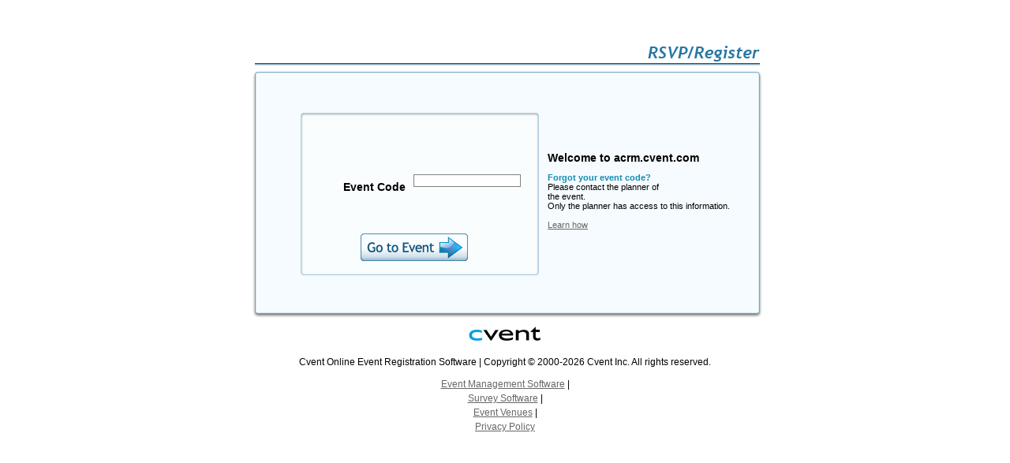

--- FILE ---
content_type: text/html; charset=utf-8
request_url: http://acrm.cvent.com/
body_size: 4544
content:


<!DOCTYPE html>
<html>
<head id="Page_Head"><script type="application/ld+json">
{"@context":"https://schema.org/","@type":"WebSite","name":"acrm.cvent.com","alternateName":"","url":"https://acrm.cvent.com"}</script><link rel="Stylesheet" type="text/css" href="/Events/stylesheets/site1.css" /><link rel="stylesheet" type="text/css" href="/g/css/themes/default/event.css" /><meta content="Microsoft Visual Studio .NET 7.1" name="GENERATOR" /><meta content="C#" name="CODE_LANGUAGE" /><meta content="JavaScript" name="vs_defaultClientScript" /><meta content="http://schemas.microsoft.com/intellisense/ie5" name="vs_targetSchema" />

	<script language='javascript' type="text/javascript" src='/Events/JavaScriptLib/utility.js'></script>
    
	<style type="text/css">
		body, td, th
		{
			font-family: Arial, Helvetica, sans-serif;
			color: #000000;
		}
		a:link
		{
			color: #666666;
		}
		a:visited
		{
			color: #666666;
		}
		a:hover
		{
			color: #666666;
		}
		a:active
		{
			color: #666666;
		}
		h1
		{
			font-family: Arial, Helvetica, sans-serif;
			font-size: 14px;
			line-height: 18px;
			font-weight: bold;
			color: #000000;
			font-style: normal;
			font-variant: normal;
			padding-bottom: 0px;
			vertical-align: middle;
		}
		p
		{
			font-family: Arial, Helvetica, sans-serif;
			font-size: 12px;
			font-style: normal;
			line-height: 14px;
			font-weight: normal;
			font-variant: normal;
			color: #000000;
		}
		ul
		{
			font-size: 12px;
			font-family: Arial, Helvetica, sans-serif;
			font-style: normal;
			font-weight: normal;
			font-variant: normal;
			color: #000000;
			margin-top: 3px;
			margin-right: 0px;
			margin-bottom: 7px;
			margin-left: 0px;
			padding-left: 0px;
			line-height: 18px;
			list-style-type: none;
			list-style-position: inside;
		}
		.bullets
		{
			list-style-image: url(/a/images/login/bullet.gif);
		}
		.arrows
		{
			list-style-image: url(/a/images/login/arrow.gif);
		}
		.smalltext
		{
			font-size: 11px;
		}
		#header
		{
			position: relative;
			height: 160px;
			width: 760px;
			background-image: url(/a/images/login/rsvp-header.gif);
			left: 0px;
			top: 0px;
		}
		#header-blank
		{
			position: relative;
			height: 160px;
			width: 760px;
			background-image: url(/a/images/login/blank-header.gif);
			left: 0px;
			top: 0px;
		}
		#middle1
		{
			position: relative;
			width: 760px;
			background-image: url(/a/images/login/middle-1.gif);
			left: 0px;
			top: 0px;
			background-repeat: repeat-y;
		   
		}
		#middle2
		{
			position: relative;
			height: 25px;
			width: 760px;
			background-image: url(/a/images/login/middle-2.gif);
			left: 0px;
			top: 0px;
		}
		#middle3
		{
			position: relative;
			height: 25px;
			width: 760px;
			background-image: url(/a/images/login/middle-3.gif);
			left: 0px;
			top: 0px;
			background-repeat: repeat-y;
		}
		#bottom
		{
			position: relative;
			height: 25px;
			width: 760px;
			background-image: url(/a/images/login/footer.gif);
			left: 0px;
			top: 0px;
		}
		#footer
		{
			position: relative;
			height: 25px;
			width: 760px;
			left: 0px;
			top: 0px;
		}        
		#TableHeader
		{
			position: relative;
			width: 760px;
			left: 0px;
			top: 0px;
		}
		#TableFooter
		{
			position: relative;
			width: 760px;
			left: 0px;
			top: 0px;
		}
		#left-column
		{
			margin-right: 10px;
			margin-left: 10px;
			width: 270px;
			margin-top: 10px;
		}
		#right-column
		{
			margin-right: 10px;
			margin-left: 10px;
			margin-top: 10px;
			width: 250px;           
		}
		#footer-text
		{
			position: absolute;
			width: 700px;
			left: 30px;
			top: 400px;
		}
		#forgotten
		{
			position: absolute;
			width: 284px;
			left: 130px;
			top: 390px;
		}
		#container
		{
			position: relative;
			width: 760px;
			margin-right: auto;
			margin-left: auto;
		}
		.FormInfoTxt
		{
			font-family: Verdana, Arial, Helvetica, sans-serif;
			font-size: 8pt;
			text-align: left;
			padding: 4px;
		}
		.FormInput
		{
			border: gray 1px solid;
			font-family: Verdana, Arial, Helvetica, sans-serif;
			font-size: 8pt;
			padding-left: 5px;
			vertical-align: middle;
		}
	</style>
<title>
	acrm.cvent.com
</title></head>
<body id="pageBody" bgcolor="#FFFFFF" text="#000000" link="#000000" vlink="#666666" alink="#379ed8" style="text-align: center">
	<form name="Form1" method="post" action="./" onsubmit="javascript:return WebForm_OnSubmit();" id="Form1">
<div>
<input type="hidden" name="__EVENTTARGET" id="__EVENTTARGET" value="" />
<input type="hidden" name="__EVENTARGUMENT" id="__EVENTARGUMENT" value="" />
<input type="hidden" name="__VIEWSTATE" id="__VIEWSTATE" value="1fgwWZX4ceRcXs5f2/6J/DFnGHi19oCAnbmZZ9ESuafzIe6LZFZ8qx1uE2Rmy6NyP/Ndt4ht6S75PkBpidkiWg+LsFZCnRs+h8uxWAQGPO2KV9rokJ7+bE4jCxaNhNDr8UVRkuJRWfZMbBvuGtTK8Iq9NcTIgr1dxBj+tQLmOIAWYQFPYYuxQLyh+zMg+yoow9dJrCI74BTTT5VAJ6/UvdhN6L/nYAM9QUimeNQqjN3kOCUqnaFBpSmThiJ/NVRFB1GLKc3OYgGmmHkcJeGPMLrxfan3/EZjX+wPUE2VLUBP8fUNqulBmHuVRMNOuKBHaY65fm4i1OdE2bs2GgP+jcGtSss8DLGTutHgHszFjwPKorvrD+Og7BLqDoY7vmLGL0n50WOdjoIbiUV7Z3z3Lu7mz7/TQft5YghObn7GiwR5iBTo6DuBYi/cRqgA5OhmAKIh/kcb7q+xrECODOZhWsxxlq+ewTsloq6nhRiMZMCQmj0hvF+XBY5sMwtLIcEFReO8GHKpQfV5Z3N4onZplgs43NFyan8TVem5h3LwGzmnKhlI" />
</div>

<script type="text/javascript">
//<![CDATA[
var theForm = document.forms['Form1'];
if (!theForm) {
    theForm = document.Form1;
}
function __doPostBack(eventTarget, eventArgument) {
    if (!theForm.onsubmit || (theForm.onsubmit() != false)) {
        theForm.__EVENTTARGET.value = eventTarget;
        theForm.__EVENTARGUMENT.value = eventArgument;
        theForm.submit();
    }
}
//]]>
</script>


<script src="/traffic/WebResource.axd?d=pynGkmcFUV13He1Qd6_TZBxgHvI5u7baPNMGjkrotp5Scm1wMdAyqbCTKVZyWLPQNPPp1A2&amp;t=638901397900000000" type="text/javascript"></script>


<script src="/traffic/WebResource.axd?d=x2nkrMJGXkMELz33nwnakLMvraC7TGwIpFES_biai8WWZdNPvRceoMQXqP4j8CcHiheX5LeZpELT4lFxYy5Rc5hTz_81&amp;t=638901397900000000" type="text/javascript"></script>
<script type="text/javascript">
//<![CDATA[
function WebForm_OnSubmit() {
if (typeof(ValidatorOnSubmit) == "function" && ValidatorOnSubmit() == false) return false;
return true;
}
//]]>
</script>

<div>

	<input type="hidden" name="__VIEWSTATEGENERATOR" id="__VIEWSTATEGENERATOR" value="64FF784B" />
	<input type="hidden" name="__EVENTVALIDATION" id="__EVENTVALIDATION" value="QGIT3ePv7Ul+nKcvBK4AzzL76i+T2hwVhiy6GNUTBPIceLooX8W9qW8LpjKrg/2ADNgKMMJpJBBZKzPvsV9uAT578A4phiCP0uERbnZCsv4pjVFntDXZV1Bu/JN4ZnFIJ7uF6A==" />
</div>
		<table id="container" cellpadding="0" cellspacing="0" width="760px" border="0" >   
			<tr>
				<td></td>
			</tr>
		   
			
			<tr>
				<td>
					<table id="header" cellpadding="0" cellspacing="0"  width="760px"><tr><td>&nbsp;</td></tr></table>		
				</td>
			  </tr>  
			     
			
			 
			<tr>
				<td>
					<table id="middle1" cellpadding="0" cellspacing="0" border="0">
						<tr>
							<td width="120px">&nbsp;</td>
							<td width="300px">					    
								<table border="0" cellspacing="0" cellpadding="0" id="left-column">            
									
								  <tr><td colspan="2">
									<h1 style="text-align: center; padding-top: 10px;">
										<span id="lblEntryText"></span>
									</h1></td></tr>  
									<tr>
                                        <td style="padding-left: 15px; padding-top: 12px; padding-bottom: 20px;" width="200px">
                                            <h1 style="text-align: right;">
											   <span id="lblLabelText">Event Code</span>
											</h1>
										</td>
										<td style="padding-left: 10px; padding-top: 12px; padding-bottom: 20px;" valign="top">
											<input name="tbxEventCode" type="text" id="tbxEventCode" class="FormInput" />
										</td>
									</tr>
									<tr>
										<td colspan="2" style="text-align: center; padding-top: 20px;">  
											  <input type="image" name="imgGo" id="imgGo" title="Go to Event" src="/a/images/login/button-go-to-event.gif" alt="Go to Event" onclick="javascript:WebForm_DoPostBackWithOptions(new WebForm_PostBackOptions(&quot;imgGo&quot;, &quot;&quot;, true, &quot;&quot;, &quot;&quot;, false, false))" style="border-width:0px;" />
										</td>
									</tr>
							    </table>
						    </td>
							<td valign="top">
								<table border="0" cellspacing="0" cellpadding="0" id="right-column" >
									<tr>
										<td class="FormInfoTxt"> 
										<h1>Welcome to acrm.cvent.com</h1>                  
											<strong style="color:#138DB2;">Forgot your event code?</strong><br/>Please contact the planner of<br/>the event.<br/>Only the planner has access to this information.<br/><br/>
											<a href="https://www.cvent.com/en/contact/registrant-resources" target="_blank">Learn how</a> 
										
										
										</td>
									</tr>
								</table>
							</td>
						</tr>
					</table>
				</td>
			</tr>
			<tr>
				<td>
					<table id="middle2" cellpadding="0" cellspacing="0"  width="760px"><tr><td>&nbsp;</td></tr></table>		
				</td>
			</tr>  
			<tr>
			    <td>
				    <table id="middle3" cellpadding="0" cellspacing="0"  width="760px"><tr><td>&nbsp;</td></tr></table>		
			    </td>
		    </tr>
			<tr>
			    <td>
				    <table id="bottom" cellpadding="0" cellspacing="0" width="760px"><tr><td>&nbsp;</td></tr></table>		
			    </td>
		    </tr>     
			   <!-- - - - - - - - - - - - - - - - begin footer - - - - - - - - - - - - - - - - - - - - - - - - - --->   
			<tr>
			    <td>
				    

                    <div class='cvent-footer-wrapper'><a href='https://www.cvent.com/' target='_blank'> <img src='/g/images/cvent-logo-footer.png' alt='Cvent Online Event Registration Software' title='Cvent Online Event Registration Software' class='cvent-logo'>
                    </a>
                    <p>Cvent Online Event Registration Software <span>|</span> Copyright © 2000-2026 Cvent Inc. All rights reserved.</p>
                                      <ul class='product-links'> 
                                        <li><a target='_blank' href='https://www.cvent.com/en/event-management-software/'>Event Management Software</a> <span>|</span></li>
                                        <li> <a target='_blank' href='https://www.cvent.com/en/web-survey-software/'>Survey Software</a> <span>|</span></li>
                                        <li> <a target='_blank' href='https://www.cvent.com/rfp/'>Event Venues</a> <span>|</span></li>
                                        <li> <a target='_blank' href='https://www.cvent.com/en/cvent-global-privacy-policy'>Privacy Policy</a>
                                        </li>
                                     </ul>
                       </div>
				    
				</td>
		    </tr>
		    <tr><td></td></tr>
	    </table>               
 
	    <span id="validEventCode" style="color:Red;display:none;"></span>
	    <script type="text/javascript">SetDefaultFocus();</script>      
    
<script type="text/javascript">
//<![CDATA[
var Page_Validators =  new Array(document.getElementById("validEventCode"));
//]]>
</script>

<script type="text/javascript">
//<![CDATA[
var validEventCode = document.all ? document.all["validEventCode"] : document.getElementById("validEventCode");
validEventCode.controltovalidate = "tbxEventCode";
validEventCode.display = "None";
validEventCode.evaluationfunction = "CustomValidatorEvaluateIsValid";
//]]>
</script>


<script type="text/javascript">
//<![CDATA[

var Page_ValidationActive = false;
if (typeof(ValidatorOnLoad) == "function") {
    ValidatorOnLoad();
}

function ValidatorOnSubmit() {
    if (Page_ValidationActive) {
        return ValidatorCommonOnSubmit();
    }
    else {
        return true;
    }
}
        //]]>
</script>
</form>
    
</body>
</html>